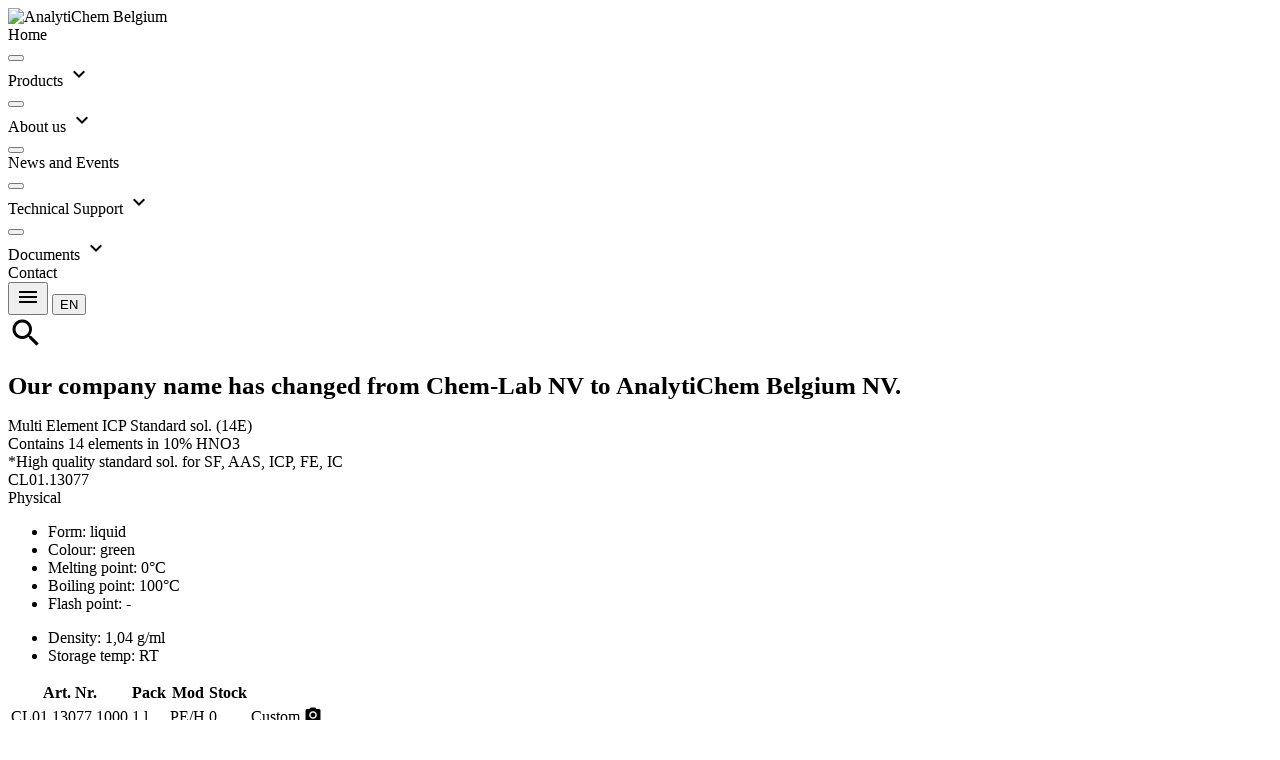

--- FILE ---
content_type: text/html
request_url: https://www.chem-lab.be/en-gb/prod/1392640/Multi-Element-ICP-Standard-sol-14E-CL01-13077
body_size: 5553
content:
<!DOCTYPE html>
<html lang="en-gb" transformed="self;v=1"><head>

	
	<meta charset="utf-8"><meta http-equiv="X-UA-Compatible" content="IE=edge">

	<meta name="description" content="organic reference standards, reference materials, HPLC, GC,CRM,ICP, analytical standards">
	<meta name="viewport" content="width=device-width, initial-scale=1">
	<meta name="robots" content="all,index,follow">
	<meta name="keywords" content="organic reference standards, reference materials, HPLC, GC,CRM,ICP, analytical standards">
	<!-- Google Tag Manager -->
	<!-- Global site tag (gtag.js) - Google Analytics -->
	<!-- <script async src="https://www.googletagmanager.com/gtag/js?id=UA-102327502-1"></script>
	<script>
		window.dataLayer = window.dataLayer || [];
		function gtag() { dataLayer.push(arguments); }
		gtag('js', new Date());

		gtag('config', 'UA-102327502-1');
		gtag('config', 'AW-697373593');
	</script> -->
	<!-- Event snippet for Contactmoment-formulier conversion page
In your html page, add the snippet and call gtag_report_conversion when someone clicks on the chosen link or button. -->
<!-- <script>
	function gtag_report_conversion(url) {
	  var callback = function () {
		if (typeof(url) != 'undefined') {
		  window.location = url;
		}
	  };
	  gtag('event', 'conversion', {
		  'send_to': 'AW-697373593/8R_TCJzc2MMCEJmnxMwC',
		  'event_callback': callback
	  });
	  return false;
	}
	</script> -->
	

	
<meta name="chem-lab/config/environment" content="%7B%22modulePrefix%22%3A%22chem-lab%22%2C%22environment%22%3A%22production%22%2C%22rootURL%22%3A%22%2F%22%2C%22locationType%22%3A%22history%22%2C%22apiHost%22%3A%22https%3A%2F%2Fsiteapi.chem-lab.be%22%2C%22pageTitle%22%3A%7B%22replace%22%3Atrue%7D%2C%22EmberENV%22%3A%7B%22FEATURES%22%3A%7B%7D%2C%22EXTEND_PROTOTYPES%22%3A%7B%22Date%22%3Afalse%7D%2C%22_APPLICATION_TEMPLATE_WRAPPER%22%3Afalse%2C%22_DEFAULT_ASYNC_OBSERVERS%22%3Atrue%2C%22_JQUERY_INTEGRATION%22%3Atrue%2C%22_TEMPLATE_ONLY_GLIMMER_COMPONENTS%22%3Atrue%7D%2C%22APP%22%3A%7B%22denURL%22%3A%22https%3A%2F%2Fsiteapi.chem-lab.be%2F%22%2C%22name%22%3A%22chem-lab%22%2C%22version%22%3A%220.0.0%2B6482c2f0%22%7D%2C%22contentSecurityPolicy%22%3A%7B%22default-src%22%3A%22'none'%22%2C%22script-src%22%3A%22'self'%20'unsafe-eval'%22%2C%22font-src%22%3A%22'self'%22%2C%22connect-src%22%3A%22'self'%20http%3A%2F%2Flocalhost%3A*%20127.0.0.1%3A*%20http%3A%2F%2Fsite-api.chem-lab.be*%20http%3A%2F%2Fapi.clwebapi.tst*%20http%3A%2F%2Fwww.chemlabV3.be*%20http%3A%2F%2Fwww.chemlabv3.be*%20ws%3A%2F%2Flocalhost%3A8080%20ws%3A%2F%2F0.0.0.0%3A8080%22%2C%22img-src%22%3A%22'self'%22%2C%22style-src%22%3A%22'self'%20'unsafe-inline'%22%2C%22media-src%22%3A%22'self'%22%7D%2C%22ember-paper%22%3A%7B%22insertFontLinks%22%3Atrue%7D%2C%22exportApplicationGlobal%22%3Afalse%7D">
<link rel="stylesheet" href="https://fonts.googleapis.com/css?family=Roboto:300,400,500,700,400italic"> <link rel="stylesheet" href="https://fonts.googleapis.com/icon?family=Material+Icons">

	<link integrity="" rel="stylesheet" href="/assets/vendor-058da4af54a6ebf36723c5dd3158c4e7.css">
	<link integrity="" rel="stylesheet" href="/assets/chem-lab-6f85fa26457758104860c690f5b0e52a.css">

	
<style id="_goober"> .go2933276541{position:fixed;display:block;width:100%;height:0px;margin:0px;padding:0px;overflow:visible;transform-style:preserve-3d;background:transparent;backface-visibility:hidden;pointer-events:none;left:0px;z-index:9998;}.go2369186930{top:0px;z-index:9999;height:100%;width:100%;}.go1348078617{bottom:0px;}.go2417249464{position:fixed;z-index:9989;}.go3921366393{left:0;bottom:0;}.go3967842156{right:0;bottom:0;}.go613305155{left:0;top:0;}.go471583506{right:0;top:0;}.go3670563033{position:relative;overflow:hidden;display:none;}.go1041095097{display:block;}.go1632949049{position:absolute;pointer-events:none;width:101vw;height:101vh;background:rgba(0,0,0,0.7);opacity:0;z-index:-1;}.go2512015367{z-index:99998;opacity:0.8;visibility:visible;pointer-events:all;cursor:pointer;}.go1432718904{overflow:hidden;}.go812842568{display:block !important;position:static !important;box-sizing:border-box !important;background:transparent !important;border:none;min-height:0px !important;max-height:none !important;margin:0px;padding:0px !important;height:100% !important;width:1px !important;max-width:100% !important;min-width:100% !important;}.go3064412225{z-index:99999;visibility:hidden;position:absolute;inset:50vh auto auto 50%;left:50%;top:50%;transform:translate(-50%,-50%) translateY(100vh);pointer-events:none;max-height:95%;max-width:95%;}.go1656994552{pointer-events:auto !important;visibility:visible;transform:translate(-50%,-50%) translateY(0);transition:transform 0.75s linear(0,0.006,0.023 2.2%,0.096 4.8%,0.532 15.4%,0.72 21%,0.793,0.853 26.7%,0.902,0.941,0.968 36.2%,0.987 39.7%,1 43.7%,1.007 48.3%,1.009 55.3%,1.002 78.2%,1 );}.go456419034{transition:opacity 0.3s ease-in;}.go3128134379{pointer-events:auto !important;visibility:visible !important;max-height:95vh !important;transition:max-height 1s ease-in;}.go494047706{z-index:9999;width:100%;max-height:95%;position:fixed;visibility:hidden;}.go2481764524{z-index:9999;width:100%;max-height:95%;position:fixed;visibility:hidden;bottom:0px;}.go2685733372{visibility:hidden;}.go2985984737{visibility:visible !important;}.go3281949485{pointer-events:auto !important;visibility:visible !important;max-height:95vh !important;transform:none !important;}.go3508454897{z-index:9999;width:100%;max-height:95%;position:fixed;visibility:hidden;transition:transform 1s linear(0,0.006,0.022 2.3%,0.091 5.1%,0.18 7.6%,0.508 16.3%,0.607,0.691,0.762,0.822 28.4%,0.872,0.912 35.1%,0.944 38.9%,0.968 43%,0.985 47.6%,0.996 53.1%,1.001 58.4%,1.003 65.1%,1 );}.go988075951{z-index:9999;position:fixed;left:10px;top:10px;max-height:95vh !important;max-width:95%;visibility:hidden;}.go2699082514{z-index:9999;position:fixed;right:10px;top:10px;max-height:95vh !important;max-width:95%;visibility:hidden;}.go1595992025{z-index:9999;position:fixed;left:10px;bottom:10px;max-height:95vh !important;max-width:95%;visibility:hidden;}.go1222083472{z-index:9999;position:fixed;right:10px;bottom:10px;max-height:95vh !important;max-width:95%;visibility:hidden;}.go722322694{transition:none !important;}.go26732895{cursor:pointer;}.go2083580917{display:flex;justify-content:center;align-items:center;}</style>  <meta name="ember-cli-head-start" content=""> <title>Multi Element ICP Standard sol. (14E)  CL01.13077 | Chem-Lab nv</title> 
<meta property="og:title" content="Multi Element ICP Standard sol. (14E)  CL01.13077 | Chem-Lab nv">
  <meta id="ember11" name="org:title" content="Multi Element ICP Standard sol. (14E)  CL01.13077 | Chem-Lab nv" class="ember-view">
  <meta id="ember12" name="description" content="Multi Element ICP Standard sol. (14E)  CL01.13077 | Chem-Lab nv" class="ember-view">
  <meta id="ember13" name="org:description" content="Multi Element ICP Standard sol. (14E)  CL01.13077 | Chem-Lab nv" class="ember-view">
  <meta id="ember14" name="org:site_name" content="Chem-Lab" class="ember-view">
<meta name="ember-cli-head-end" content="">
</head>

<body class="ember-application"><div id="hs-web-interactives-top-push-anchor" class="go3670563033"></div>
	

	<!-- Start of HubSpot Embed Code -->
	
	<!-- End of HubSpot Embed Code -->

	
	

	
          <div id="ember-basic-dropdown-wormhole"></div>
          <div id="paper-wormhole"></div>
          <div id="paper-toast-fab-wormhole"></div>
        




<div class="go2933276541 go2369186930" id="hs-web-interactives-top-anchor"><div id="hs-interactives-modal-overlay" class="go1632949049"></div></div>
<div class="go2933276541 go1348078617" id="hs-web-interactives-bottom-anchor"></div>
<div id="hs-web-interactives-floating-container">
  <div id="hs-web-interactives-floating-top-left-anchor" class="go2417249464 go613305155">
  </div>
  <div id="hs-web-interactives-floating-top-right-anchor" class="go2417249464 go471583506">
  </div>
  <div id="hs-web-interactives-floating-bottom-left-anchor" class="go2417249464 go3921366393">
  </div>
  <div id="hs-web-interactives-floating-bottom-right-anchor" class="go2417249464 go3967842156">
  </div>
</div>

<!---->
<div style="overflow: hidden" id="ember15" class="site-nav-container blur flex layout-row ember-view">
  <!---->
<md-sidenav tabindex="-1" id="ember17" class="md-whiteframe-z2 site-sidenav chemlabkleur md-locked-open md-closed md-sidenav-left ember-view">  
    <md-toolbar id="ember18" class="site-content-toolbar grijs md-tall md-default-theme ember-view">
      <div class="flex layout-row layout-align-center-center" style="background-color:white">
        <img class="logof2" src="/assets/images/analytichem_Logo+claim_RGB.png" alt="AnalytiChem Belgium" title="AnalytiChem Belgium">
      </div>
    
</md-toolbar>
    <md-content class="md-default-theme ">
  
      <md-list id="ember20" class="md-default-theme ember-view">
        <md-list-item tabindex="-1" role="listitem" id="ember21" class="menu-item _md-button-wrap ember-view">
    <div class="md-button md-no-style md-ink-ripple">
      <a href="/en-gb" tabindex="0" id="ember22" class="md-no-style md-default-theme md-button ember-view md-ink-ripple">  



<div class="md-ripple-container"></div>
</a>
      <div class="md-list-item-inner">
        
  
          Home
        
<!---->
      </div>
      

<div class="md-ripple-container"></div>
    </div>

</md-list-item>
        <md-list-item tabindex="-1" role="listitem" id="ember25" class="menu-item md-clickable _md-button-wrap ember-view">
    <div class="md-button md-no-style md-ink-ripple">
      <button tabindex="0" id="ember26" class="md-no-style md-default-theme md-button ember-view md-ink-ripple" type="button">  



<div class="md-ripple-container"></div>
</button>
      <div class="md-list-item-inner">
        
  
          Products
        
    <md-icon md-font-icon="expand-more" aria-label="expand-more" id="ember28" class="expand-icon paper-icon md-font material-icons md-default-theme ember-view">expand_more

</md-icon>

      </div>
      

<div class="md-ripple-container"></div>
    </div>

</md-list-item>
        <div class="submenu">
<div id="ember31" class="liquid-container ember-view"><!----></div>        </div>
        <md-list-item tabindex="-1" role="listitem" id="ember33" class="menu-item md-clickable _md-button-wrap ember-view">
    <div class="md-button md-no-style md-ink-ripple">
      <button tabindex="0" id="ember34" class="md-no-style md-default-theme md-button ember-view md-ink-ripple" type="button">  



<div class="md-ripple-container"></div>
</button>
      <div class="md-list-item-inner">
        
  
          About us
        
    <md-icon md-font-icon="expand-more" aria-label="expand-more" id="ember36" class="expand-icon paper-icon md-font material-icons md-default-theme ember-view">expand_more

</md-icon>

      </div>
      

<div class="md-ripple-container"></div>
    </div>

</md-list-item>
        <div class="submenu">
<div id="ember39" class="liquid-container ember-view"><!----></div>        </div>
        <md-list-item tabindex="-1" role="listitem" id="ember41" class="menu-item md-clickable _md-button-wrap ember-view">
    <div class="md-button md-no-style md-ink-ripple">
      <button tabindex="0" id="ember42" class="md-no-style md-default-theme md-button ember-view md-ink-ripple" type="button">  



<div class="md-ripple-container"></div>
</button>
      <div class="md-list-item-inner">
        
  
          News and Events
        
<!---->
      </div>
      

<div class="md-ripple-container"></div>
    </div>

</md-list-item>
        <md-list-item tabindex="-1" role="listitem" id="ember45" class="menu-item md-clickable _md-button-wrap ember-view">
    <div class="md-button md-no-style md-ink-ripple">
      <button tabindex="0" id="ember46" class="md-no-style md-default-theme md-button ember-view md-ink-ripple" type="button">  



<div class="md-ripple-container"></div>
</button>
      <div class="md-list-item-inner">
        
  
          Technical Support
        
    <md-icon md-font-icon="expand-more" aria-label="expand-more" id="ember48" class="expand-icon paper-icon md-font material-icons md-default-theme ember-view">expand_more

</md-icon>

      </div>
      

<div class="md-ripple-container"></div>
    </div>

</md-list-item>
        <div class="submenu">
<div id="ember51" class="liquid-container ember-view"><!----></div>        </div>
        <md-list-item tabindex="-1" role="listitem" id="ember53" class="menu-item md-clickable _md-button-wrap ember-view">
    <div class="md-button md-no-style md-ink-ripple">
      <button tabindex="0" id="ember54" class="md-no-style md-default-theme md-button ember-view md-ink-ripple" type="button">  



<div class="md-ripple-container"></div>
</button>
      <div class="md-list-item-inner">
        
  
          Documents
        
    <md-icon md-font-icon="expand-more" aria-label="expand-more" id="ember56" class="expand-icon paper-icon md-font material-icons md-default-theme ember-view">expand_more

</md-icon>

      </div>
      

<div class="md-ripple-container"></div>
    </div>

</md-list-item>
        <div class="submenu">
<div id="ember59" class="liquid-container ember-view"><!----></div>        </div>
        <md-list-item tabindex="-1" role="listitem" id="ember61" class="menu-item _md-button-wrap ember-view">
    <div class="md-button md-no-style md-ink-ripple">
      <a href="/en-gb/contact" tabindex="0" id="ember62" class="md-no-style md-default-theme md-button ember-view md-ink-ripple">  



<div class="md-ripple-container"></div>
</a>
      <div class="md-list-item-inner">
        
  
          Contact
        
<!---->
      </div>
      

<div class="md-ripple-container"></div>
    </div>

</md-list-item>
      </md-list>
    
</md-content>
  
</md-sidenav>
  <div id="main" class="flex layout-column" tabindex="-1" role="main">
    <md-toolbar id="ember65" class="md-whiteframe-1dp page-main-toolbar bloktop md-default-theme ember-view">
      <div id="ember66" class="md-toolbar-tools ember-view">
        <div class="layout-row flex">
          
            <button tabindex="0" id="ember68" class="hide-gt-md md-default-theme md-button md-icon-button ember-view md-ink-ripple" type="button">  
              <md-icon md-font-icon="menu" style="height: 24px; min-height: 24px; min-width: 24px; font-size: 24px; line-height: 24px;" aria-label="menu" id="ember69" class="paper-icon md-font material-icons md-default-theme ember-view">menu

</md-icon>
            



<div class="md-ripple-container"></div>
</button>
          
              
  
              <md-menu id="ember74" class="ember-view ember-basic-dropdown-trigger  md-menu" role="button" tabindex="-1" data-ebd-id="ember72-trigger" aria-owns="ember-basic-dropdown-content-ember72" aria-expanded="false">
    
  
              <button tabindex="0" id="ember75" class="md-default-theme md-button md-primary md-raised md-fab md-mini ember-view md-ink-ripple" type="button">  
                EN
              



<div class="md-ripple-container"></div>
</button>
            

  </md-menu>


            <!---->
<div id="ember-basic-dropdown-content-ember72" class="ember-basic-dropdown-content-placeholder" style="display: none;"></div>

          


          <span class="flex"></span>
          <div class="flex-50">
                
      <div class="ember-view ember-basic-dropdown-trigger  ember-power-select-trigger " role="button" tabindex="0" data-ebd-id="ember78-trigger" aria-owns="ember-basic-dropdown-content-ember78" aria-expanded="false">
    
          <!---->
<span class="ember-power-select-status-icon"></span>

    
  </div>

    <div id="ember-basic-dropdown-content-ember78" class="ember-basic-dropdown-content-placeholder" style="display: none;"></div>




          </div>
          <div class="chemlabkleurtxt">
            <md-icon md-font-icon="search" style="height: 36px; min-height: 36px; min-width: 36px; font-size: 36px; line-height: 36px;" aria-label="search" id="ember80" class="paper-icon md-font material-icons md-default-theme ember-view">search

</md-icon>
          </div>
        </div>
      </div>
    
</md-toolbar>
    <md-content class="md-default-theme ">
  
  <div class="doc-content ">
    
      <h1 style="font-size: 25px!important;">Our company name has changed from Chem-Lab NV to AnalytiChem Belgium
        NV.</h1>
      <div id="product">
  <div id="liquid-bind-products">
<div id="ember83" class="liquid-container ember-view" style=""><div id="ember85" class="liquid-child ember-view" style="top: 0px; left: 0px;">      <div class="layout-row layout-align-end">
        <div class="flex-100">
          <div class="layout-row layout-align-start-start">
            <div class="flex-70 titelprod">
              Multi Element ICP Standard sol. (14E)
              <div class="layout-row klein">
                <div class="layout-column blokphys">
                  <div class="flex klein">
                    Contains 14 elements in 10% HNO3 
                  </div>
                  <div class="flex klein">
                    *High quality standard sol. for SF, AAS, ICP, FE, IC
                  </div>
<!---->                </div>
              </div>
            </div>
            <div class="layout-column titelsub titelarts blokarts flex">
              <div class="flex rechts">
                CL01.13077
              </div>
              <div class="flex rechts">
<!---->              </div>
            </div>
          </div>
          <div class="layout-column klein  layout-align-start-start layout-gt-sm-row">
            <div class="layout-column blokphys">
              <div class="flex titelsub">
                Physical
              </div>
              <div class="layout-row boordlijnboven">
                <ul class="flex-50 prod-nom-list klein">
                    <li>
                      <span class="kolphys">
                        Form:
                      </span>
                      liquid
                    </li>
                    <li>
                      <span class="kolphys">
                        Colour:
                      </span>
                      green
                    </li>
<!---->                    <li>
                      <span class="kolphys">
                        Melting point:
                      </span>
                      0°C
                    </li>
                    <li>
                      <span class="kolphys">
                        Boiling point:
                      </span>
                      100°C
                    </li>
                    <li>
                      <span class="kolphys">
                        Flash point:
                      </span>
                      -
                    </li>
<!---->                </ul>
                <ul class="flex-50 prod-nom-list klein">
                    <li>
                      <span class="kolphys">
                        Density:
                      </span>
                      1,04 g/ml
                    </li>
<!---->                    <li>
                      <span class="kolphys">
                        Storage temp:
                      </span>
                      RT
                    </li>
                </ul>
              </div>
            </div>
            <div class="gap"></div>
            <div class="layout-column titelsub titelarts blokarts">
              <table class="md-api-table">
                <col class="col45P">
                <col class="col28P">
                <col class="col20P">
                <col class="col5P">
                <col class="col2P">
                <thead>
                  <tr>
                    <th>
                      Art. Nr.
                    </th>
                    <th>
                      Pack
                    </th>
                    <th>
                      Mod
                    </th>
                      <th>
                        Stock
                      </th>
                    <th></th>
                  </tr>
                </thead>
                  <tr>
                    <td>
                      CL01.13077.1000
                    </td>
                    <td>
                      1 l
                    </td>
                    <td>
                      PE/H
                    </td>
                    <td class="rechts">
                      0
                    </td>
                    <td class="rechts">
                      Custom
                    </td>
                    <td class="ikoon" data-ember-action="" data-ember-action-104="104">
                        <md-icon md-font-icon="photo_camera" style="height: 18px; min-height: 18px; min-width: 18px; font-size: 18px; line-height: 18px;" aria-label="photo_camera" id="ember105" class="paper-icon md-font material-icons md-default-theme ember-view">photo_camera

</md-icon>
                    </td>
                  </tr>
              </table>
            </div>
          </div>
        </div>
      </div>
      <div class="layout-column klein layout-gt-sm-row">
        <div class="blokspec">
          <div class="titelsub">
            Specs
          </div>
          <div class="blokspec boordlijnboven">
            <ul class="spec-group-list prod-nom-list klein">
                <li>
                  <span class="kolspec">
                    Ag 500 mg/l
                  </span>
                  
                  
                </li>
                <li>
                  <span class="kolspec">
                    Cd 500 mg/l
                  </span>
                  
                  
                </li>
                <li>
                  <span class="kolspec">
                    Pb 500 mg/l
                  </span>
                  
                  
                </li>
                <li>
                  <span class="kolspec">
                    Cr 500 mg/l
                  </span>
                  
                  
                </li>
                <li>
                  <span class="kolspec">
                    Cu 500 mg/l
                  </span>
                  
                  
                </li>
                <li>
                  <span class="kolspec">
                    Ni 500 mg/l
                  </span>
                  
                  
                </li>
                <li>
                  <span class="kolspec">
                    Zn 500 mg/l
                  </span>
                  
                  
                </li>
                <li>
                  <span class="kolspec">
                    Mn 500 mg/l
                  </span>
                  
                  
                </li>
                <li>
                  <span class="kolspec">
                    Fe 500 mg/l
                  </span>
                  
                  
                </li>
                <li>
                  <span class="kolspec">
                    Co 500 mg/l
                  </span>
                  
                  
                </li>
                <li>
                  <span class="kolspec">
                    Bi 500 mg/l
                  </span>
                  
                  
                </li>
                <li>
                  <span class="kolspec">
                    Ce 500 mg/l
                  </span>
                  
                  
                </li>
                <li>
                  <span class="kolspec">
                    Mo 500 mg/l
                  </span>
                  
                  
                </li>
                <li>
                  <span class="kolspec">
                    V 500 mg/l
                  </span>
                  
                  
                </li>
                <li>
                  <span class="kolspec">
                    ± 0.3%
                  </span>
                  
                  
                </li>
            </ul>
          </div>
        </div>
        <div class="gap"></div>
        <div class="flex-35">
          <div class="flex titelsub">
            Safety
          </div>
          <div class="layout-row boordlijnboven">
            <ul class="prod-nom-list klein">
                <li>
                  <span class="kolphys">
                    HS Nr:
                  </span>
                  38229000
                </li>
                <li>
                  <span class="kolphys">
                    Signal word:
                  </span>
                  Danger
                </li>
              <li>
                  <img class="safImg" src="/assets/images/GHS05.png" alt="dangersymbol">
              </li>
                <li>
                  <span class="kolphys">
                    UN:
                  </span>
                  3264
                </li>
                <li>
                  <span class="kolphys">
                    ADR:
                  </span>
                  8,II
                </li>
            </ul>
          </div>
          <div>
<!---->          </div>
        </div>
      </div>
      <div class="layout-row">
          <button tabindex="0" id="ember86" class="flex-10 md-default-theme md-button md-raised ember-view md-ink-ripple" type="button">  
            Back
          



<div class="md-ripple-container"></div>
</button>
        <div class="flex"></div>
        <button tabindex="0" id="ember88" class="breedteknopsds lijnhoogte24 md-default-theme md-button md-accent ember-view md-ink-ripple" type="button">  
          COA
        



<div class="md-ripple-container"></div>
</button>
        <button tabindex="0" id="ember90" class="breedteknopsds lijnhoogte24 md-default-theme md-button md-accent ember-view md-ink-ripple" type="button">  
          TDS
        



<div class="md-ripple-container"></div>
</button>
        <button tabindex="0" id="ember92" class="breedteknopsds lijnhoogte24 md-default-theme md-button md-accent ember-view md-ink-ripple" type="button">  
          SDS
        



<div class="md-ripple-container"></div>
</button>
      </div>
</div></div>  </div>
</div>
<!---->
    
  </div>

</md-content>
  </div>
</div>
<!---->  <div class="layout-row layout-xs-column layout-align-space-around-center sitekeuze">
    <div class="flex-xs flex-gt-xs paddingRem">
      <h2 class="left">International Clients,</h2>
      <p class="left">
        Please click the link below to continue to our website for international clients.
      </p>
      <button tabindex="0" id="ember94" class="center analytichemblue md-default-theme md-button md-primary md-raised ember-view md-ink-ripple" type="button">  International



<div class="md-ripple-container"></div>
</button>
    </div>
    <div class="flex-xs flex-gt-xs paddingRem">

      <h2 class="left">Clients from Belgium / Luxembourg,</h2>
      <p class="left">
        Please click the link below to continue to our website for clients from Belgium/Luxembourg.
      </p>
      <button tabindex="0" id="ember96" class="center analytichemblue md-default-theme md-button md-primary md-raised ember-view md-ink-ripple" type="button">  Belgium / Luxembourg



<div class="md-ripple-container"></div>
</button>
    </div>
    <div class="ui vertical divider"></div>
  </div>
</body></html>